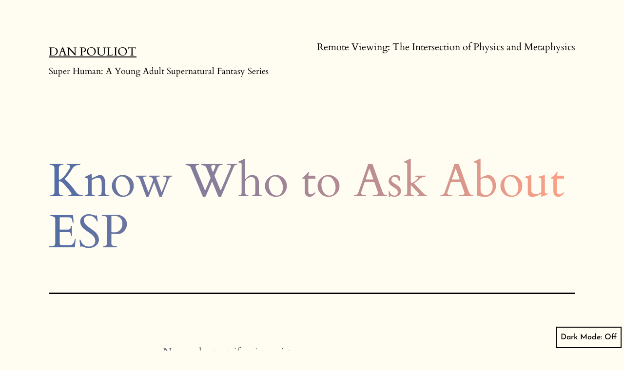

--- FILE ---
content_type: text/css
request_url: https://danpouliot.com/wp-content/uploads/eb-style/reusable-blocks/eb-reusable-7230.min.css?ver=163d124969
body_size: 114
content:
/* eb-button-g948j Starts */.eb-button-wrapper.eb-button-g948j{margin-top:28px;margin-right:0px;margin-left:0px;margin-bottom:28px}.eb-button-wrapper.eb-button-g948j .eb-button-inner-wrapper{display:flex;flex-direction:row;align-items:center;justify-content:center}.eb-button-wrapper.eb-button-g948j .eb-button-loadmore,.eb-button-wrapper-eb-button-g948j .eb-button-loadmore,.eb-button-wrapper.eb-button-g948j .eb-button-anchor{background-color:var(--eb-global-button-background-color);padding-top:15px;padding-right:30px;padding-left:30px;padding-bottom:15px;color:var(--eb-global-button-text-color);transition:all 0.3s,background 0.5s,border 0.5s,border-radius 0.5s,box-shadow 0.5s}.eb-button-wrapper.eb-button-g948j .eb-button-anchor:hover,.eb-button-wrapper-eb-button-g948j .eb-button-loadmore:hover,.eb-button-wrapper.eb-button-g948j .eb-button-loadmore:hover{background-color:var(--eb-global-tertiary-color);color:var(--eb-global-button-text-color)}.eb-parent-eb-button-g948j{display:block}.root-eb-button-g948j{position:relative} @media(max-width: 1024px){.eb-parent-eb-button-g948j{display:block}} @media(max-width: 767px){.eb-parent-eb-button-g948j{display:block}}/* =eb-button-g948j= Ends */